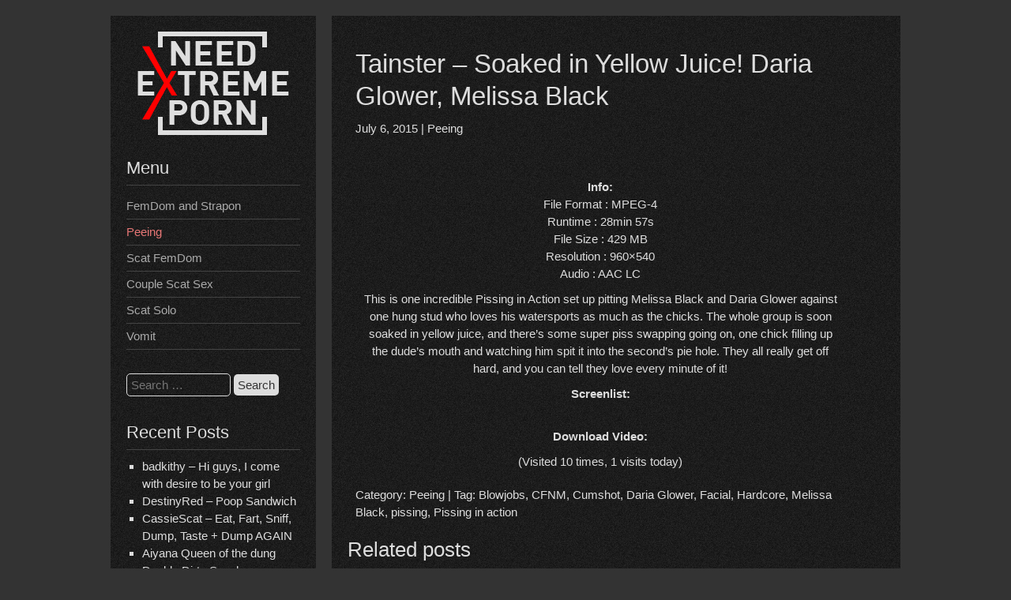

--- FILE ---
content_type: text/html; charset=UTF-8
request_url: https://needextreme.com/tainster-soaked-in-yellow-juice-daria-glower-melissa-black.html
body_size: 9291
content:


<!DOCTYPE html>
<html lang="en-US">
<head>
<meta name="viewport" content="width=device-width, initial-scale=1">
<meta charset="UTF-8">
<link rel="profile" href="https://gmpg.org/xfn/11">
	<link rel="pingback" href="https://needextreme.com/xmlrpc.php">
<meta name='robots' content='index, follow, max-image-preview:large, max-snippet:-1, max-video-preview:-1' />
	
	
	<!-- This site is optimized with the Yoast SEO plugin v26.7 - https://yoast.com/wordpress/plugins/seo/ -->
	<link media="all" href="https://needextreme.com/wp-content/cache/autoptimize/css/autoptimize_7fd907946353b2550e17faa45698215f.css" rel="stylesheet"><title>Tainster - Soaked in Yellow Juice! Daria Glower, Melissa Black - Need Extreme Porn</title>
	<meta name="description" content=": MPEG-4 : 28min 57s : 429 MB : 960x540 : AAC LC This is one incredible Pissing in Action set up pitting Melissa Black and Daria Glower against one hung stud wh" />
	<link rel="canonical" href="https://needextreme.com/tainster-soaked-in-yellow-juice-daria-glower-melissa-black.html" />
	<meta property="og:locale" content="en_US" />
	<meta property="og:type" content="article" />
	<meta property="og:title" content="Tainster - Soaked in Yellow Juice! Daria Glower, Melissa Black - Need Extreme Porn" />
	<meta property="og:description" content="Info: File Format : MPEG-4 Runtime : 28min 57s File Size : 429 MB Resolution : 960&#215;540 Audio : AAC LC This is one incredible Pissing in Action set up pitting Melissa Black and Daria Glower against one hung stud who loves his watersports as much as the chicks. The whole group is soon soaked [&hellip;]" />
	<meta property="og:url" content="https://needextreme.com/tainster-soaked-in-yellow-juice-daria-glower-melissa-black.html" />
	<meta property="og:site_name" content="Need Extreme Porn" />
	<meta property="article:published_time" content="2015-07-06T07:59:45+00:00" />
	<meta name="author" content="admin" />
	<meta name="twitter:card" content="summary_large_image" />
	<meta name="twitter:label1" content="Written by" />
	<meta name="twitter:data1" content="admin" />
	<meta name="twitter:label2" content="Est. reading time" />
	<meta name="twitter:data2" content="1 minute" />
	<script type="application/ld+json" class="yoast-schema-graph">{"@context":"https://schema.org","@graph":[{"@type":"Article","@id":"https://needextreme.com/tainster-soaked-in-yellow-juice-daria-glower-melissa-black.html#article","isPartOf":{"@id":"https://needextreme.com/tainster-soaked-in-yellow-juice-daria-glower-melissa-black.html"},"author":{"name":"admin","@id":"https://needextreme.com/#/schema/person/013267d989bebc8c5e23258ae50602c6"},"headline":"Tainster &#8211; Soaked in Yellow Juice! Daria Glower, Melissa Black","datePublished":"2015-07-06T07:59:45+00:00","mainEntityOfPage":{"@id":"https://needextreme.com/tainster-soaked-in-yellow-juice-daria-glower-melissa-black.html"},"wordCount":149,"commentCount":0,"publisher":{"@id":"https://needextreme.com/#/schema/person/013267d989bebc8c5e23258ae50602c6"},"keywords":["Blowjobs","CFNM","Cumshot","Daria Glower","Facial","Hardcore","Melissa Black","pissing","Pissing in action"],"articleSection":["Peeing"],"inLanguage":"en-US","potentialAction":[{"@type":"CommentAction","name":"Comment","target":["https://needextreme.com/tainster-soaked-in-yellow-juice-daria-glower-melissa-black.html#respond"]}]},{"@type":"WebPage","@id":"https://needextreme.com/tainster-soaked-in-yellow-juice-daria-glower-melissa-black.html","url":"https://needextreme.com/tainster-soaked-in-yellow-juice-daria-glower-melissa-black.html","name":"Tainster - Soaked in Yellow Juice! Daria Glower, Melissa Black - Need Extreme Porn","isPartOf":{"@id":"https://needextreme.com/#website"},"datePublished":"2015-07-06T07:59:45+00:00","breadcrumb":{"@id":"https://needextreme.com/tainster-soaked-in-yellow-juice-daria-glower-melissa-black.html#breadcrumb"},"inLanguage":"en-US","potentialAction":[{"@type":"ReadAction","target":["https://needextreme.com/tainster-soaked-in-yellow-juice-daria-glower-melissa-black.html"]}]},{"@type":"BreadcrumbList","@id":"https://needextreme.com/tainster-soaked-in-yellow-juice-daria-glower-melissa-black.html#breadcrumb","itemListElement":[{"@type":"ListItem","position":1,"name":"Home","item":"https://needextreme.com/"},{"@type":"ListItem","position":2,"name":"Tainster &#8211; Soaked in Yellow Juice! Daria Glower, Melissa Black"}]},{"@type":"WebSite","@id":"https://needextreme.com/#website","url":"https://needextreme.com/","name":"Need Extreme Porn","description":"Shit And Piss Fetish Toilet Time","publisher":{"@id":"https://needextreme.com/#/schema/person/013267d989bebc8c5e23258ae50602c6"},"potentialAction":[{"@type":"SearchAction","target":{"@type":"EntryPoint","urlTemplate":"https://needextreme.com/?s={search_term_string}"},"query-input":{"@type":"PropertyValueSpecification","valueRequired":true,"valueName":"search_term_string"}}],"inLanguage":"en-US"},{"@type":["Person","Organization"],"@id":"https://needextreme.com/#/schema/person/013267d989bebc8c5e23258ae50602c6","name":"admin","image":{"@type":"ImageObject","inLanguage":"en-US","@id":"https://needextreme.com/#/schema/person/image/","url":"https://secure.gravatar.com/avatar/aaf12a1733e53d8cdf4f0b29a0182058cd57c0e4f69d7dd08d4b3b544958c158?s=96&d=mm&r=g","contentUrl":"https://secure.gravatar.com/avatar/aaf12a1733e53d8cdf4f0b29a0182058cd57c0e4f69d7dd08d4b3b544958c158?s=96&d=mm&r=g","caption":"admin"},"logo":{"@id":"https://needextreme.com/#/schema/person/image/"}}]}</script>
	<!-- / Yoast SEO plugin. -->


<link rel="alternate" type="application/rss+xml" title="Need Extreme Porn &raquo; Feed" href="https://needextreme.com/feed" />
<link rel="alternate" type="application/rss+xml" title="Need Extreme Porn &raquo; Comments Feed" href="https://needextreme.com/comments/feed" />
<link rel="alternate" type="application/rss+xml" title="Need Extreme Porn &raquo; Tainster &#8211; Soaked in Yellow Juice! Daria Glower, Melissa Black Comments Feed" href="https://needextreme.com/tainster-soaked-in-yellow-juice-daria-glower-melissa-black.html/feed" />



<link rel='stylesheet' id='chld_thm_cfg_parent-css' href='https://needextreme.com/wp-content/cache/autoptimize/css/autoptimize_single_2fbda6c5110f27835f52e7510c144fb4.css?ver=6.8.3' type='text/css' media='all' />
<link rel='stylesheet' id='darkelements-style-css' href='https://needextreme.com/wp-content/cache/autoptimize/css/autoptimize_single_c0e8dc225780c58802e3ba6cc13c4b0f.css?ver=6.8.3' type='text/css' media='all' />

<link rel='stylesheet' id='wp-pagenavi-css' href='https://needextreme.com/wp-content/cache/autoptimize/css/autoptimize_single_73d29ecb3ae4eb2b78712fab3a46d32d.css?ver=2.70' type='text/css' media='all' />
<script defer type="text/javascript" src="https://needextreme.com/wp-content/cache/autoptimize/js/autoptimize_single_f85e4d6074ba05d0be2a5f9cd98617be.js?ver=6.8.3" id="darkelements-nav-js"></script>
<link rel="https://api.w.org/" href="https://needextreme.com/wp-json/" /><link rel="alternate" title="JSON" type="application/json" href="https://needextreme.com/wp-json/wp/v2/posts/1504" /><link rel="EditURI" type="application/rsd+xml" title="RSD" href="https://needextreme.com/xmlrpc.php?rsd" />
<meta name="generator" content="WordPress 6.8.3" />
<link rel='shortlink' href='https://needextreme.com/?p=1504' />
<link rel="alternate" title="oEmbed (JSON)" type="application/json+oembed" href="https://needextreme.com/wp-json/oembed/1.0/embed?url=https%3A%2F%2Fneedextreme.com%2Ftainster-soaked-in-yellow-juice-daria-glower-melissa-black.html" />
<link rel="alternate" title="oEmbed (XML)" type="text/xml+oembed" href="https://needextreme.com/wp-json/oembed/1.0/embed?url=https%3A%2F%2Fneedextreme.com%2Ftainster-soaked-in-yellow-juice-daria-glower-melissa-black.html&#038;format=xml" />
<link rel="icon" href="https://needextreme.com/wp-content/uploads/2017/11/cropped-images-32x32.png" sizes="32x32" />
<link rel="icon" href="https://needextreme.com/wp-content/uploads/2017/11/cropped-images-192x192.png" sizes="192x192" />
<link rel="apple-touch-icon" href="https://needextreme.com/wp-content/uploads/2017/11/cropped-images-180x180.png" />
<meta name="msapplication-TileImage" content="https://needextreme.com/wp-content/uploads/2017/11/cropped-images-270x270.png" />
		
			
<script data-padding="40px 0px 10px 40px" data-width="600px" data-show-error="true" src="https://k2s.cc/js/links-to-preview.js" data-cfasync="false"></script>
<script data-padding="40px 0px 10px 40px" data-width="600px" data-show-error="true" src="https://fboom.me/js/links-to-preview.js" data-cfasync="false"></script>
	
</head>

<body class="wp-singular post-template-default single single-post postid-1504 single-format-standard wp-theme-darkelements wp-child-theme-darkelements-child" >
	
<div id="container">
	<div id="sidebar">
		<div class="logo"> 
			 
				<a href='https://needextreme.com/' title='Need Extreme Porn' rel='home'>
				<img src='https://needextreme.com/wp-content/uploads/2019/10/logo.png' alt='Need Extreme Porn'></a> 
					</div>

		 
						<h3 class="nav-primary-title">Menu</h3>

			<div class="nav-primary"><ul id="menu-main" class="menu"><li id="menu-item-5" class="menu-item menu-item-type-taxonomy menu-item-object-category menu-item-5"><a href="https://needextreme.com/femdom-and-strapon">FemDom and Strapon</a></li>
<li id="menu-item-6" class="menu-item menu-item-type-taxonomy menu-item-object-category current-post-ancestor current-menu-parent current-post-parent menu-item-6"><a href="https://needextreme.com/peeing">Peeing</a></li>
<li id="menu-item-7" class="menu-item menu-item-type-taxonomy menu-item-object-category menu-item-7"><a href="https://needextreme.com/scat-femdom">Scat FemDom</a></li>
<li id="menu-item-8" class="menu-item menu-item-type-taxonomy menu-item-object-category menu-item-8"><a href="https://needextreme.com/couple-scat-sex">Couple Scat Sex</a></li>
<li id="menu-item-9" class="menu-item menu-item-type-taxonomy menu-item-object-category menu-item-9"><a href="https://needextreme.com/scat-solo">Scat Solo</a></li>
<li id="menu-item-10" class="menu-item menu-item-type-taxonomy menu-item-object-category menu-item-10"><a href="https://needextreme.com/vomit">Vomit</a></li>
</ul></div>			<!-- MOBILE ONLY -->
<div class="mobile-ui">
  <!-- Мобильная шапка: бургер + поиск -->
  <div class="mobile-header-bar">
    <div class="mobile-nav-toggle">☰</div>
    <div class="mobile-search-icon">🔍</div>
  </div>

  <!-- Мобильное меню -->
  <div class="mobile-nav">
    <div class="menu-main-container"><ul id="menu-main-1" class="menu"><li class="menu-item menu-item-type-taxonomy menu-item-object-category menu-item-5"><a href="https://needextreme.com/femdom-and-strapon">FemDom and Strapon</a></li>
<li class="menu-item menu-item-type-taxonomy menu-item-object-category current-post-ancestor current-menu-parent current-post-parent menu-item-6"><a href="https://needextreme.com/peeing">Peeing</a></li>
<li class="menu-item menu-item-type-taxonomy menu-item-object-category menu-item-7"><a href="https://needextreme.com/scat-femdom">Scat FemDom</a></li>
<li class="menu-item menu-item-type-taxonomy menu-item-object-category menu-item-8"><a href="https://needextreme.com/couple-scat-sex">Couple Scat Sex</a></li>
<li class="menu-item menu-item-type-taxonomy menu-item-object-category menu-item-9"><a href="https://needextreme.com/scat-solo">Scat Solo</a></li>
<li class="menu-item menu-item-type-taxonomy menu-item-object-category menu-item-10"><a href="https://needextreme.com/vomit">Vomit</a></li>
</ul></div>  </div>

  <!-- Поиск (оверлей) -->
  <div class="mobile-search-overlay">
    <div class="mobile-search-box">
      <form role="search" method="get" class="search-form" action="https://needextreme.com/">
				<label>
					<span class="screen-reader-text">Search for:</span>
					<input type="search" class="search-field" placeholder="Search &hellip;" value="" name="s" />
				</label>
				<input type="submit" class="search-submit" value="Search" />
			</form>      <div class="mobile-search-close">×</div>
    </div>
  </div>
</div>



		
		
		
		
	<div id="sidebar-widgets">
		<div id="search-2" class="widget widget_search"><form role="search" method="get" class="search-form" action="https://needextreme.com/">
				<label>
					<span class="screen-reader-text">Search for:</span>
					<input type="search" class="search-field" placeholder="Search &hellip;" value="" name="s" />
				</label>
				<input type="submit" class="search-submit" value="Search" />
			</form></div>
		<div id="recent-posts-2" class="widget widget_recent_entries">
		<h3 class="widget-title">Recent Posts</h3>
		<ul>
											<li>
					<a href="https://needextreme.com/badkithy-hi-guys-i-come-with-desire-to-be-your-girl.html">badkithy &#8211; Hi guys, I come with desire to be your girl</a>
									</li>
											<li>
					<a href="https://needextreme.com/destinyred-poop-sandwich.html">DestinyRed &#8211; Poop Sandwich</a>
									</li>
											<li>
					<a href="https://needextreme.com/cassiescat-eat-fart-sniff-dump-taste-dump-again.html">CassieScat &#8211; Eat, Fart, Sniff, Dump, Taste + Dump AGAIN</a>
									</li>
											<li>
					<a href="https://needextreme.com/aiyana-queen-of-the-dung.html">Aiyana Queen of the dung</a>
									</li>
											<li>
					<a href="https://needextreme.com/double-dirty-synchronous-shitting-on-slave.html">Double Dirty Synchronous Shitting on Slave</a>
									</li>
					</ul>

		</div><div id="widget_tptn_pop-2" class="widget tptn_posts_list_widget"><h3 class="widget-title">Popular posts:</h3><div class="tptn_posts  tptn_posts_widget tptn_posts_widget-widget_tptn_pop-2    "><ul><li><a href="https://needextreme.com/miss-mm-he-eats-shit-from-2-ladies-and-gets-rewarded.html"     class="tptn_link"><img width="300" height="169" src="https://needextreme.com/wp-content/uploads/2025/03/Miss_MM_-_He_Eats_Shit_from_2_Ladies_and_Gets_Rewarded_cover-300x169.webp" class="tptn_metacorrect tptn_thumb size-medium" alt="Miss_MM_-_He_Eats_Shit_from_2_Ladies_and_Gets_Rewarded_cover" style="aspect-ratio: 300/169; max-width:100%; height:auto;" title="Miss MM - He Eats Shit from 2 Ladies and Gets Rewarded" decoding="async" fetchpriority="high" srcset="https://needextreme.com/wp-content/uploads/2025/03/Miss_MM_-_He_Eats_Shit_from_2_Ladies_and_Gets_Rewarded_cover-300x169.webp 300w, https://needextreme.com/wp-content/uploads/2025/03/Miss_MM_-_He_Eats_Shit_from_2_Ladies_and_Gets_Rewarded_cover.webp 600w" sizes="(max-width: 300px) 100vw, 300px" loading="lazy" srcset="https://needextreme.com/wp-content/uploads/2025/03/Miss_MM_-_He_Eats_Shit_from_2_Ladies_and_Gets_Rewarded_cover-300x169.webp 300w, https://needextreme.com/wp-content/uploads/2025/03/Miss_MM_-_He_Eats_Shit_from_2_Ladies_and_Gets_Rewarded_cover.webp 600w" /></a><span class="tptn_after_thumb"><a href="https://needextreme.com/miss-mm-he-eats-shit-from-2-ladies-and-gets-rewarded.html"     class="tptn_link"><span class="tptn_title">Miss MM &#8211; He Eats Shit from 2 Ladies and Gets Rewarded</span></a> <span class="tptn_list_count">(6,861)</span></span></li><li><a href="https://needextreme.com/scat-princess-toilet-slave-on-duty.html"     class="tptn_link"><img width="300" height="183" src="https://needextreme.com/wp-content/uploads/2025/03/Toilet_Slave_on_Duty_cover-300x183.webp" class="tptn_metacorrect tptn_thumb size-medium" alt="Toilet_Slave_on_Duty_cover" style="aspect-ratio: 300/183; max-width:100%; height:auto;" title="Scat-Princess Toilet Slave on Duty" decoding="async" srcset="https://needextreme.com/wp-content/uploads/2025/03/Toilet_Slave_on_Duty_cover-300x183.webp 300w, https://needextreme.com/wp-content/uploads/2025/03/Toilet_Slave_on_Duty_cover.webp 500w" sizes="(max-width: 300px) 100vw, 300px" loading="lazy" srcset="https://needextreme.com/wp-content/uploads/2025/03/Toilet_Slave_on_Duty_cover-300x183.webp 300w, https://needextreme.com/wp-content/uploads/2025/03/Toilet_Slave_on_Duty_cover.webp 500w" /></a><span class="tptn_after_thumb"><a href="https://needextreme.com/scat-princess-toilet-slave-on-duty.html"     class="tptn_link"><span class="tptn_title">Scat-Princess Toilet Slave on Duty</span></a> <span class="tptn_list_count">(6,265)</span></span></li><li><a href="https://needextreme.com/mistress-anna-summer-toilet-no-food-only-shit.html"     class="tptn_link"><img width="300" height="169" src="https://needextreme.com/wp-content/uploads/2022/12/Mistress_Anna_-_Summer_Toilet_-_NO_food_only_shit_cover-300x169.webp" class="tptn_metacorrect tptn_thumb size-medium" alt="Mistress_Anna_-_Summer_Toilet_-_NO_food_only_shit_cover" style="aspect-ratio: 300/169; max-width:100%; height:auto;" title="Mistress Anna - Summer Toilet - NO food only shit" decoding="async" srcset="https://needextreme.com/wp-content/uploads/2022/12/Mistress_Anna_-_Summer_Toilet_-_NO_food_only_shit_cover-300x169.webp 300w, https://needextreme.com/wp-content/uploads/2022/12/Mistress_Anna_-_Summer_Toilet_-_NO_food_only_shit_cover.webp 600w" sizes="(max-width: 300px) 100vw, 300px" loading="lazy" srcset="https://needextreme.com/wp-content/uploads/2022/12/Mistress_Anna_-_Summer_Toilet_-_NO_food_only_shit_cover-300x169.webp 300w, https://needextreme.com/wp-content/uploads/2022/12/Mistress_Anna_-_Summer_Toilet_-_NO_food_only_shit_cover.webp 600w" /></a><span class="tptn_after_thumb"><a href="https://needextreme.com/mistress-anna-summer-toilet-no-food-only-shit.html"     class="tptn_link"><span class="tptn_title">Mistress Anna &#8211; Summer Toilet &#8211; NO food&hellip;</span></a> <span class="tptn_list_count">(4,533)</span></span></li><li><a href="https://needextreme.com/miss-mm-me-toilet-training.html"     class="tptn_link"><img width="300" height="169" src="https://needextreme.com/wp-content/uploads/2022/12/Miss_MM_-_ME_-_Toilet_Training_cover-300x169.webp" class="tptn_metacorrect tptn_thumb size-medium" alt="Miss_MM_-_ME_-_Toilet_Training_cover" style="aspect-ratio: 300/169; max-width:100%; height:auto;" title="Miss MM - ME - Toilet Training" decoding="async" srcset="https://needextreme.com/wp-content/uploads/2022/12/Miss_MM_-_ME_-_Toilet_Training_cover-300x169.webp 300w, https://needextreme.com/wp-content/uploads/2022/12/Miss_MM_-_ME_-_Toilet_Training_cover.webp 600w" sizes="(max-width: 300px) 100vw, 300px" loading="lazy" srcset="https://needextreme.com/wp-content/uploads/2022/12/Miss_MM_-_ME_-_Toilet_Training_cover-300x169.webp 300w, https://needextreme.com/wp-content/uploads/2022/12/Miss_MM_-_ME_-_Toilet_Training_cover.webp 600w" /></a><span class="tptn_after_thumb"><a href="https://needextreme.com/miss-mm-me-toilet-training.html"     class="tptn_link"><span class="tptn_title">Miss MM &#8211; ME &#8211; Toilet Training</span></a> <span class="tptn_list_count">(3,589)</span></span></li><li><a href="https://needextreme.com/scat-super-stars-reunification.html"     class="tptn_link"><img width="300" height="169" src="https://needextreme.com/wp-content/uploads/2025/03/Scat_Super_Stars_Reunification_cover-300x169.webp" class="tptn_metacorrect tptn_thumb size-medium" alt="Scat_Super_Stars_Reunification_cover" style="aspect-ratio: 300/169; max-width:100%; height:auto;" title="Scat Super Stars Reunification" decoding="async" srcset="https://needextreme.com/wp-content/uploads/2025/03/Scat_Super_Stars_Reunification_cover-300x169.webp 300w, https://needextreme.com/wp-content/uploads/2025/03/Scat_Super_Stars_Reunification_cover.webp 600w" sizes="(max-width: 300px) 100vw, 300px" loading="lazy" srcset="https://needextreme.com/wp-content/uploads/2025/03/Scat_Super_Stars_Reunification_cover-300x169.webp 300w, https://needextreme.com/wp-content/uploads/2025/03/Scat_Super_Stars_Reunification_cover.webp 600w" /></a><span class="tptn_after_thumb"><a href="https://needextreme.com/scat-super-stars-reunification.html"     class="tptn_link"><span class="tptn_title">Scat Super Stars Reunification</span></a> <span class="tptn_list_count">(2,590)</span></span></li><li><a href="https://needextreme.com/brittany-bardot-shitty-anal-prolapse.html"     class="tptn_link"><img width="300" height="169" src="https://needextreme.com/wp-content/uploads/2025/03/Brittany_Bardot_-_Shitty_anal_prolapse_cover-300x169.webp" class="tptn_metacorrect tptn_thumb size-medium" alt="Brittany_Bardot_-_Shitty_anal_prolapse_cover" style="aspect-ratio: 300/169; max-width:100%; height:auto;" title="Brittany Bardot - Shitty anal prolapse" decoding="async" srcset="https://needextreme.com/wp-content/uploads/2025/03/Brittany_Bardot_-_Shitty_anal_prolapse_cover-300x169.webp 300w, https://needextreme.com/wp-content/uploads/2025/03/Brittany_Bardot_-_Shitty_anal_prolapse_cover.webp 600w" sizes="(max-width: 300px) 100vw, 300px" loading="lazy" srcset="https://needextreme.com/wp-content/uploads/2025/03/Brittany_Bardot_-_Shitty_anal_prolapse_cover-300x169.webp 300w, https://needextreme.com/wp-content/uploads/2025/03/Brittany_Bardot_-_Shitty_anal_prolapse_cover.webp 600w" /></a><span class="tptn_after_thumb"><a href="https://needextreme.com/brittany-bardot-shitty-anal-prolapse.html"     class="tptn_link"><span class="tptn_title">Brittany Bardot &#8211; Shitty anal prolapse</span></a> <span class="tptn_list_count">(2,452)</span></span></li></ul><div class="tptn_clear"></div></div></div><div id="text-6" class="widget widget_text"><h3 class="widget-title">Friends</h3>			<div class="textwidget"><p><a title="SAFF.CC" href="https://sexandfunforum.info/index.php?action=affiliates;in=565" target="_blank" rel="nofollow noopener noreferrer">SAFF.CC</a></p>
<p><a title="PlanetSuzy" href="http://planetsuzy.org" target="_blank" rel="nofollow noopener noreferrer">PlanetSuzy</a></p>
<p><a title="Fritchy" href="http://www.fritchy.com" target="_blank" rel="nofollow noopener noreferrer">Fritchy</a></p>
<p><a title="Extreme-Board" href="http://extreme-board.com" target="_blank" rel="nofollow noopener noreferrer">Extreme-Board</a></p>
</div>
		</div><div id="text-8" class="widget widget_text">			<div class="textwidget"><p><center><br />
  <a href="https://fileboom.me/pr/904" target="_blank" rel="nofollow"><br />
    <img decoding="async" src="https://static.fileboom.me/images/i/fb00160x00600-01.gif" alt="fileboom.me" border="0" /><br />
  </a><br />
</center></p>
</div>
		</div><div id="tag_cloud-2" class="widget widget_tag_cloud"><h3 class="widget-title">Tags</h3><div class="tagcloud"><a href="https://needextreme.com/tag/anal" class="tag-cloud-link tag-link-113 tag-link-position-1" style="font-size: 14.222222222222pt;" aria-label="anal (1,828 items)">anal</a>
<a href="https://needextreme.com/tag/ass" class="tag-cloud-link tag-link-250 tag-link-position-2" style="font-size: 15.432098765432pt;" aria-label="ass (2,161 items)">ass</a>
<a href="https://needextreme.com/tag/big" class="tag-cloud-link tag-link-162 tag-link-position-3" style="font-size: 8.5185185185185pt;" aria-label="big (851 items)">big</a>
<a href="https://needextreme.com/tag/big-pile" class="tag-cloud-link tag-link-309 tag-link-position-4" style="font-size: 14.567901234568pt;" aria-label="big pile (1,887 items)">big pile</a>
<a href="https://needextreme.com/tag/control" class="tag-cloud-link tag-link-4967 tag-link-position-5" style="font-size: 9.2098765432099pt;" aria-label="Control (938 items)">Control</a>
<a href="https://needextreme.com/tag/dirty" class="tag-cloud-link tag-link-122 tag-link-position-6" style="font-size: 16.296296296296pt;" aria-label="dirty (2,373 items)">dirty</a>
<a href="https://needextreme.com/tag/dominance" class="tag-cloud-link tag-link-3768 tag-link-position-7" style="font-size: 8.5185185185185pt;" aria-label="Dominance (859 items)">Dominance</a>
<a href="https://needextreme.com/tag/domination" class="tag-cloud-link tag-link-733 tag-link-position-8" style="font-size: 11.111111111111pt;" aria-label="domination (1,201 items)">domination</a>
<a href="https://needextreme.com/tag/extreme" class="tag-cloud-link tag-link-27 tag-link-position-9" style="font-size: 19.58024691358pt;" aria-label="extreme (3,685 items)">extreme</a>
<a href="https://needextreme.com/tag/femdom" class="tag-cloud-link tag-link-11 tag-link-position-10" style="font-size: 16.814814814815pt;" aria-label="femdom (2,583 items)">femdom</a>
<a href="https://needextreme.com/tag/fetish" class="tag-cloud-link tag-link-64 tag-link-position-11" style="font-size: 20.962962962963pt;" aria-label="fetish (4,440 items)">fetish</a>
<a href="https://needextreme.com/tag/fuck" class="tag-cloud-link tag-link-124 tag-link-position-12" style="font-size: 9.037037037037pt;" aria-label="fuck (911 items)">fuck</a>
<a href="https://needextreme.com/tag/girl" class="tag-cloud-link tag-link-94 tag-link-position-13" style="font-size: 11.975308641975pt;" aria-label="girl (1,358 items)">girl</a>
<a href="https://needextreme.com/tag/girls" class="tag-cloud-link tag-link-22 tag-link-position-14" style="font-size: 9.7283950617284pt;" aria-label="girls (991 items)">girls</a>
<a href="https://needextreme.com/tag/goddess" class="tag-cloud-link tag-link-140 tag-link-position-15" style="font-size: 13.185185185185pt;" aria-label="goddess (1,601 items)">goddess</a>
<a href="https://needextreme.com/tag/lady" class="tag-cloud-link tag-link-248 tag-link-position-16" style="font-size: 10.938271604938pt;" aria-label="lady (1,175 items)">lady</a>
<a href="https://needextreme.com/tag/miss" class="tag-cloud-link tag-link-75 tag-link-position-17" style="font-size: 8.6913580246914pt;" aria-label="miss (871 items)">miss</a>
<a href="https://needextreme.com/tag/mistress" class="tag-cloud-link tag-link-81 tag-link-position-18" style="font-size: 21.135802469136pt;" aria-label="Mistress (4,563 items)">Mistress</a>
<a href="https://needextreme.com/tag/mouth" class="tag-cloud-link tag-link-173 tag-link-position-19" style="font-size: 8.8641975308642pt;" aria-label="mouth (897 items)">mouth</a>
<a href="https://needextreme.com/tag/new-scat" class="tag-cloud-link tag-link-542 tag-link-position-20" style="font-size: 14.049382716049pt;" aria-label="new scat (1,790 items)">new scat</a>
<a href="https://needextreme.com/tag/outdoor" class="tag-cloud-link tag-link-25 tag-link-position-21" style="font-size: 11.62962962963pt;" aria-label="outdoor (1,288 items)">outdoor</a>
<a href="https://needextreme.com/tag/pee" class="tag-cloud-link tag-link-47 tag-link-position-22" style="font-size: 21.654320987654pt;" aria-label="pee (4,901 items)">pee</a>
<a href="https://needextreme.com/tag/peeing" class="tag-cloud-link tag-link-49 tag-link-position-23" style="font-size: 18.37037037037pt;" aria-label="Peeing (3,163 items)">Peeing</a>
<a href="https://needextreme.com/tag/pegging" class="tag-cloud-link tag-link-1913 tag-link-position-24" style="font-size: 9.2098765432099pt;" aria-label="pegging (941 items)">pegging</a>
<a href="https://needextreme.com/tag/piss" class="tag-cloud-link tag-link-33 tag-link-position-25" style="font-size: 21.654320987654pt;" aria-label="piss (4,884 items)">piss</a>
<a href="https://needextreme.com/tag/pissing" class="tag-cloud-link tag-link-117 tag-link-position-26" style="font-size: 19.234567901235pt;" aria-label="pissing (3,588 items)">pissing</a>
<a href="https://needextreme.com/tag/poop" class="tag-cloud-link tag-link-175 tag-link-position-27" style="font-size: 14.395061728395pt;" aria-label="poop (1,876 items)">poop</a>
<a href="https://needextreme.com/tag/pooping" class="tag-cloud-link tag-link-28 tag-link-position-28" style="font-size: 13.530864197531pt;" aria-label="pooping (1,648 items)">pooping</a>
<a href="https://needextreme.com/tag/poop-videos" class="tag-cloud-link tag-link-280 tag-link-position-29" style="font-size: 13.530864197531pt;" aria-label="Poop Videos (1,658 items)">Poop Videos</a>
<a href="https://needextreme.com/tag/public" class="tag-cloud-link tag-link-26 tag-link-position-30" style="font-size: 9.7283950617284pt;" aria-label="public (995 items)">public</a>
<a href="https://needextreme.com/tag/pussy" class="tag-cloud-link tag-link-44 tag-link-position-31" style="font-size: 8.3456790123457pt;" aria-label="pussy (830 items)">pussy</a>
<a href="https://needextreme.com/tag/scat" class="tag-cloud-link tag-link-19 tag-link-position-32" style="font-size: 21.308641975309pt;" aria-label="Scat (4,697 items)">Scat</a>
<a href="https://needextreme.com/tag/sensuality" class="tag-cloud-link tag-link-18040 tag-link-position-33" style="font-size: 8pt;" aria-label="Sensuality (796 items)">Sensuality</a>
<a href="https://needextreme.com/tag/shit" class="tag-cloud-link tag-link-15 tag-link-position-34" style="font-size: 22pt;" aria-label="Shit (5,145 items)">Shit</a>
<a href="https://needextreme.com/tag/shit-eating" class="tag-cloud-link tag-link-90 tag-link-position-35" style="font-size: 9.3827160493827pt;" aria-label="shit eating (949 items)">shit eating</a>
<a href="https://needextreme.com/tag/shitting" class="tag-cloud-link tag-link-29 tag-link-position-36" style="font-size: 16.123456790123pt;" aria-label="Shitting (2,370 items)">Shitting</a>
<a href="https://needextreme.com/tag/slave" class="tag-cloud-link tag-link-14 tag-link-position-37" style="font-size: 17.679012345679pt;" aria-label="slave (2,888 items)">slave</a>
<a href="https://needextreme.com/tag/smearing" class="tag-cloud-link tag-link-16 tag-link-position-38" style="font-size: 9.5555555555556pt;" aria-label="smearing (973 items)">smearing</a>
<a href="https://needextreme.com/tag/solo" class="tag-cloud-link tag-link-35 tag-link-position-39" style="font-size: 14.913580246914pt;" aria-label="solo (2,004 items)">solo</a>
<a href="https://needextreme.com/tag/strapon" class="tag-cloud-link tag-link-58 tag-link-position-40" style="font-size: 9.3827160493827pt;" aria-label="strapon (947 items)">strapon</a>
<a href="https://needextreme.com/tag/submission" class="tag-cloud-link tag-link-3874 tag-link-position-41" style="font-size: 11.111111111111pt;" aria-label="SUBMISSION (1,188 items)">SUBMISSION</a>
<a href="https://needextreme.com/tag/toilet" class="tag-cloud-link tag-link-69 tag-link-position-42" style="font-size: 17.851851851852pt;" aria-label="Toilet (2,940 items)">Toilet</a>
<a href="https://needextreme.com/tag/toiletslave" class="tag-cloud-link tag-link-147 tag-link-position-43" style="font-size: 9.9012345679012pt;" aria-label="toiletslave (1,017 items)">toiletslave</a>
<a href="https://needextreme.com/tag/urine" class="tag-cloud-link tag-link-92 tag-link-position-44" style="font-size: 14.395061728395pt;" aria-label="urine (1,866 items)">urine</a>
<a href="https://needextreme.com/tag/wet" class="tag-cloud-link tag-link-37 tag-link-position-45" style="font-size: 16.296296296296pt;" aria-label="wet (2,393 items)">wet</a></div>
</div>	</div>
	</div>

	<div id="content">
	
		<div id="post-1504" class="post-single post-1504 post type-post status-publish format-standard hentry category-peeing tag-blowjobs tag-cfnm tag-cumshot tag-daria-glower tag-facial tag-hardcore tag-melissa-black tag-pissing tag-pissing-in-action"> 
			<h1 class="post-title-single entry-title">Tainster &#8211; Soaked in Yellow Juice! Daria Glower, Melissa Black</h1>

			
<div class="postmetadata">
	<a href="https://needextreme.com/tainster-soaked-in-yellow-juice-daria-glower-melissa-black.html"><time class="updated" datetime="2015-07-06T07:59:45+00:00">July 6, 2015</time></a>  
				| 

	 <a href="https://needextreme.com/peeing" rel="category tag">Peeing</a>	</div>

			<div class="entry-content">
				<p><img src="https://picstate.com/thumbs/small/886712_vwxnz/Soaked_in_Yellow_Juice.jpg" alt="" loading="lazy" decoding="async" /><br />
<span id="more-1504"></span></p>
<p><strong>Info:</strong><br />
File Format : MPEG-4<br />
Runtime : 28min 57s<br />
File Size : 429 MB<br />
Resolution : 960&#215;540<br />
Audio : AAC LC</p>
<p>This is one incredible Pissing in Action set up pitting Melissa Black and Daria Glower against one hung stud who loves his watersports as much as the chicks. The whole group is soon soaked in yellow juice, and there’s some super piss swapping going on, one chick filling up the dude&#8217;s mouth and watching him spit it into the second’s pie hole. They all really get off hard, and you can tell they love every minute of it!</p>
<p><strong>Screenlist:</strong><br />
<a href="https://picstate.com/view/full/886713_llsg6" target="_blank" rel="noopener noreferrer"><img src="https://picstate.com/thumbs/small/886713_llsg6/Soaked_in_Yellow_Juice_thumb.jpg" alt="" loading="lazy" decoding="async" /></a></p>
<p><strong>Download Video:</strong></p>
<div class="tptn_counter" id="tptn_counter_1504"><script type="text/javascript" data-cfasync="false" src="https://needextreme.com/?top_ten_id=1504&view_counter=1&_wpnonce=f1d1dc5bcc"></script></div>
							</div>

			
<div class="postmetadata">
	Category: <a href="https://needextreme.com/peeing" rel="category tag">Peeing</a>			| Tag: <a href="https://needextreme.com/tag/blowjobs" rel="tag">Blowjobs</a>, <a href="https://needextreme.com/tag/cfnm" rel="tag">CFNM</a>, <a href="https://needextreme.com/tag/cumshot" rel="tag">Cumshot</a>, <a href="https://needextreme.com/tag/daria-glower" rel="tag">Daria Glower</a>, <a href="https://needextreme.com/tag/facial" rel="tag">Facial</a>, <a href="https://needextreme.com/tag/hardcore" rel="tag">Hardcore</a>, <a href="https://needextreme.com/tag/melissa-black" rel="tag">Melissa Black</a>, <a href="https://needextreme.com/tag/pissing" rel="tag">pissing</a>, <a href="https://needextreme.com/tag/pissing-in-action" rel="tag">Pissing in action</a>			</div>
		</div>
 <h2>Related posts</h2>
<div style="height:5px"></div>
	  <table width="100%" align="center" cellpadding="2" cellspacing="2">
	  <tr>
	  
	  <td width=112 valign=top align=center> <div id="pict2">
<div style="height:5px"></div>
<a href="https://needextreme.com/maryjaneauryn-ungewhnlich-aber-geil-ich-finger-mich-am-klo.html"><img src="https://picstate.com/thumbs/small/21247474_rxvrf/MaryjaneAuryn_-_Ungewhnlich_aber_geil_-_Ich_finger_mich_am_Klo.jpg"></a></div>
<div style="height:10px"></div>
<a href="https://needextreme.com/maryjaneauryn-ungewhnlich-aber-geil-ich-finger-mich-am-klo.html">MaryjaneAuryn &#8211; Ungewhnlich aber geil &#8211; Ich finger mich am Klo</a>
</div></td><td width=112 valign=top align=center> <div id="pict2">
<div style="height:5px"></div>
<a href="https://needextreme.com/mrandmrsraw-school-girl-loves-pee.html"><img src="https://picstate.com/thumbs/small/9862448_7vxzk/Mrandmrsraw_-_School_Girl_Loves_Pee_cover.jpg"></a></div>
<div style="height:10px"></div>
<a href="https://needextreme.com/mrandmrsraw-school-girl-loves-pee.html">Mrandmrsraw &#8211; School Girl Loves Pee</a>
</div></td><td width=112 valign=top align=center> <div id="pict2">
<div style="height:5px"></div>
<a href="https://needextreme.com/new-good-idea-doroty.html"><img src="https://picstate.com/thumbs/small/1358771_tqxpx/Good_Idea_-_Doroty_cover.jpg"></a></div>
<div style="height:10px"></div>
<a href="https://needextreme.com/new-good-idea-doroty.html">New!!! Good Idea &#8211; Doroty</a>
</div></td></tr><tr><td width=112 valign=top align=center> <div id="pict2">
<div style="height:5px"></div>
<a href="https://needextreme.com/aische-pervers.html"><img src="https://needextreme.com/wp-content/uploads/2017/11/fb00240x0032-07.png"></a></div>
<div style="height:10px"></div>
<a href="https://needextreme.com/aische-pervers.html">Aische Pervers</a>
</div></td><td width=112 valign=top align=center> <div id="pict2">
<div style="height:5px"></div>
<a href="https://needextreme.com/snejka-lick-the-toilet-bowl.html"><img src="https://picstate.com/thumbs/small/18677035_lxur9/Snejka_-_Lick_The_Toilet_Bowl_cover.jpg"></a></div>
<div style="height:10px"></div>
<a href="https://needextreme.com/snejka-lick-the-toilet-bowl.html">Snejka &#8211; Lick The Toilet Bowl</a>
</div></td><td width=112 valign=top align=center> <div id="pict2">
<div style="height:5px"></div>
<a href="https://needextreme.com/smilesofsally-disgusting-pissing-burping-dirty-dom.html"><img src="https://needextreme.com/wp-content/uploads/2017/11/fb00240x0032-07.png"></a></div>
<div style="height:10px"></div>
<a href="https://needextreme.com/smilesofsally-disgusting-pissing-burping-dirty-dom.html">SmilesofSally &#8211; Disgusting Pissing Burping Dirty Dom</a>
</div></td></tr><tr></tr>
</table>
		
	
	</div>

<div id="footer">
		

	<div class="site-info">
		Warning: You must be 18 years or older to view this website.<br>
        This site does not store any files on its server. We only index and link to provided content. <br>
		Copyright 2026  <a href="https://needextreme.com/" title="Need Extreme Porn">Need Extreme Porn</a> <br> 
		
<!--LiveInternet counter--><a href="https://www.liveinternet.ru/click"
target="_blank"><img id="licntDB25" width="88" height="15" style="border:0" 
title="LiveInternet:"
src="[data-uri]"
alt=""/></a><script>(function(d,s){d.getElementById("licntDB25").src=
"https://counter.yadro.ru/hit?t25.2;r"+escape(d.referrer)+
((typeof(s)=="undefined")?"":";s"+s.width+"*"+s.height+"*"+
(s.colorDepth?s.colorDepth:s.pixelDepth))+";u"+escape(d.URL)+
";h"+escape(d.title.substring(0,150))+";"+Math.random()})
(document,screen)</script><!--/LiveInternet-->
	</div>
</div><!-- #footer -->

<script type="speculationrules">
{"prefetch":[{"source":"document","where":{"and":[{"href_matches":"\/*"},{"not":{"href_matches":["\/wp-*.php","\/wp-admin\/*","\/wp-content\/uploads\/*","\/wp-content\/*","\/wp-content\/plugins\/*","\/wp-content\/themes\/darkelements-child\/*","\/wp-content\/themes\/darkelements\/*","\/*\\?(.+)"]}},{"not":{"selector_matches":"a[rel~=\"nofollow\"]"}},{"not":{"selector_matches":".no-prefetch, .no-prefetch a"}}]},"eagerness":"conservative"}]}
</script>
<script type="text/javascript" id="tptn_tracker-js-extra">
/* <![CDATA[ */
var ajax_tptn_tracker = {"ajax_url":"https:\/\/needextreme.com\/","top_ten_id":"1504","top_ten_blog_id":"1","activate_counter":"11","top_ten_debug":"0","tptn_rnd":"413524007"};
/* ]]> */
</script>
<script defer type="text/javascript" src="https://needextreme.com/wp-content/plugins/top-10/includes/js/top-10-tracker.min.js?ver=4.1.1" id="tptn_tracker-js"></script>
<script defer type="text/javascript" src="https://needextreme.com/wp-includes/js/comment-reply.min.js?ver=6.8.3" id="comment-reply-js" data-wp-strategy="async"></script>
<script type="text/javascript" id="slb_context">/* <![CDATA[ */if ( !!window.jQuery ) {(function($){$(document).ready(function(){if ( !!window.SLB ) { {$.extend(SLB, {"context":["public","user_guest"]});} }})})(jQuery);}/* ]]> */</script>



<script>
document.addEventListener('DOMContentLoaded', function() {
  const toggle = document.querySelector('.mobile-nav-toggle');
  const menu = document.querySelector('.mobile-nav');
  if (toggle && menu) {
    // Устанавливаем иконку бургера по умолчанию
    toggle.innerHTML = '☰';
    toggle.addEventListener('click', function() {
      const isOpen = menu.style.display === 'block';
      menu.style.display = isOpen ? 'none' : 'block';
      toggle.innerHTML = isOpen ? '☰' : '×';
    });
  }
});
</script>




<script>
document.addEventListener('DOMContentLoaded', function() {
  const toggle = document.querySelector('.mobile-nav-toggle');
  const menu = document.querySelector('.mobile-nav');
  const searchIcon = document.querySelector('.mobile-search-icon');
  const searchOverlay = document.querySelector('.mobile-search-overlay');
  const closeSearch = document.querySelector('.mobile-search-close');

  // Меню бургер
  if (toggle && menu) {
    toggle.addEventListener('click', function() {
      if (menu.classList.contains('open')) {
        menu.style.display = 'none';
        menu.classList.remove('open');
        toggle.innerHTML = '☰';
      } else {
        menu.style.display = 'block';
        menu.classList.add('open');
        toggle.innerHTML = '×';
      }
    });
  }

  // Открытие поиска
  if (searchIcon && searchOverlay) {
    searchIcon.addEventListener('click', () => {
      searchOverlay.style.display = 'flex';
    });
  }

  // Закрытие поиска
  if (closeSearch) {
    closeSearch.addEventListener('click', () => {
      searchOverlay.style.display = 'none';
    });
  }
});
</script>








<script defer src="https://static.cloudflareinsights.com/beacon.min.js/vcd15cbe7772f49c399c6a5babf22c1241717689176015" integrity="sha512-ZpsOmlRQV6y907TI0dKBHq9Md29nnaEIPlkf84rnaERnq6zvWvPUqr2ft8M1aS28oN72PdrCzSjY4U6VaAw1EQ==" data-cf-beacon='{"version":"2024.11.0","token":"d2b2709b27df4f6f8073cd9d8abd2e70","r":1,"server_timing":{"name":{"cfCacheStatus":true,"cfEdge":true,"cfExtPri":true,"cfL4":true,"cfOrigin":true,"cfSpeedBrain":true},"location_startswith":null}}' crossorigin="anonymous"></script>
</body>
</html>


<!-- Dynamic page generated in 0.787 seconds. -->
<!-- Cached page generated by WP-Super-Cache on 2026-01-17 00:32:48 -->

<!-- Compression = gzip -->

--- FILE ---
content_type: text/css
request_url: https://needextreme.com/wp-content/cache/autoptimize/css/autoptimize_single_2fbda6c5110f27835f52e7510c144fb4.css?ver=6.8.3
body_size: 2315
content:
html,body,div,span,applet,object,iframe,h1,h2,h3,h4,h5,h6,p,blockquote,pre,a,abbr,acronym,address,big,cite,code,del,dfn,em,img,ins,kbd,q,s,samp,small,strike,strong,sub,sup,tt,var,b,u,i,center,dl,dt,dd,ol,ul,li,fieldset,form,label,legend,table,caption,tbody,tfoot,thead,tr,th,td,article,aside,canvas,details,embed,figure,figcaption,footer,header,hgroup,menu,nav,output,ruby,section,summary,time,mark,audio,video{margin:0;padding:0;border:0;font-family:inherit;font-size:100%;font-style:inherit;font-weight:inherit;vertical-align:baseline}article,aside,details,figcaption,figure,footer,header,hgroup,main,menu,nav,section{display:block}body{line-height:1}ol,ul{list-style:none}blockquote,q{quotes:none}blockquote:before,blockquote:after,q:before,q:after{content:'';content:none}table{border-collapse:collapse;border-spacing:0}html{-webkit-text-size-adjust:100%}body{background:#333;color:#ddd;font-family:Verdana,Arial,sans-serif;font-size:15px;line-height:1.5;text-align:left;word-wrap:break-word}#container{max-width:1000px;margin:20px auto}#container:after,.post-content:after,.page-content:after,.post-nav:after,.comment-nav:after,#footer-widgets:after{content:'';display:block;height:0;clear:both}h1{clear:both;margin:0 0 10px;font-size:2.2em;line-height:1.25}h2{clear:both;margin:0 0 10px;font-size:1.75em;line-height:1.25}h3{clear:both;margin:0 0 10px;font-size:1.45em;line-height:1.5}h4{clear:both;margin:0 0 10px;font-size:1.2em;line-height:1.5}h5{clear:both;margin:0 0 10px;font-size:1em;line-height:2}h6{clear:both;margin:0 0 10px;font-size:.8em;line-height:2}a{text-decoration:none;color:#ddd}a:hover{text-decoration:underline;color:#e77776}strong,b{font-weight:700}small{font-size:.8em}big{font-size:1.2em}sub{vertical-align:sub;font-size:.9em}sup{vertical-align:super;font-size:.9em}ins,mark{font-weight:700;background:0 0;text-decoration:none;color:#ddd}cite,em,abbr,acronym{font-style:italic}code,kbd,samp,var{font-family:monospace,monospace}pre{font-family:monospace,monospace;white-space:pre-wrap}blockquote,q{margin:0 0 10px;padding:0 0 0 20px;display:block;font-size:1.2em;font-style:italic;border-left:2px solid #ddd}address{margin:0 0 10px;font-style:italic}p{margin:0 0 10px}hr{height:1px;background:#444;border:0;margin:15px 0}.alignright{float:right;display:inline;margin-left:1em}.alignleft{float:left;display:inline;margin-right:1em}.aligncenter{clear:both;display:block;margin-left:auto;margin-right:auto}table{margin:0 0 10px;border-collapse:collapse}table,th,td{border:1px solid #444;padding:5px 10px}table th{font-weight:700}ul{list-style:square;margin:0 0 10px}ol{list-style:decimal;margin:0 0 10px}li{margin:0 0 0 20px}li>ul,li>ol{margin:0}dl{margin:0 0 10px}dt{font-weight:700}dd{margin:0 0 0 20px}input,select,textarea{-webkit-appearance:none;-moz-appearance:none;border:1px solid #ddd;border-radius:5px;padding:5px;background:0 0;color:#ddd;font-size:inherit;font-weight:400;font-family:inherit}input[type=submit],input[type=reset],input[type=button],button{cursor:pointer;border:0;border-radius:5px;padding:5px;background:#ddd;color:#333}input[type=submit]:hover,input[type=reset]:hover,input[type=button]:hover,button:hover{background:#e77776;color:#ddd}input[type=checkbox]{-webkit-appearance:checkbox;-moz-appearance:checkbox}input[type=radio]{-webkit-appearance:radio;-moz-appearance:radio}select{-webkit-appearance:menulist;-moz-appearance:menulist;max-width:100%;background:#fff;color:#333}button{font-size:inherit;font-weight:400;font-family:inherit}.screen-reader-text{position:absolute;overflow:hidden;height:1px;width:1px;margin:-1px;padding:0;clip:rect(1px,1px,1px,1px);clip-path:inset(50%);word-wrap:normal}.skip-link{top:0;left:0}.skip-link:focus{display:block;height:auto;width:auto;top:5px;left:5px;padding:10px;clip:auto;clip-path:none;background:#f8f8f8;color:#21759b;text-decoration:none;z-index:100000}#sidebar{width:22%;float:left;padding:20px 2%;background:#333 url(//needextreme.com/wp-content/themes/darkelements/images/back.png);border-bottom-left-radius:50px;border-bottom-right-radius:50px}.logo{padding:0 0 20px;text-align:center}.site-title-tagline{clear:both}.site-title{margin:0}.site-title a:hover{text-decoration:none}.site-tagline{font-size:1.2em}.nav-primary{clear:both;padding:0 0 20px}.nav-primary ul{margin:0;padding:0;z-index:999;list-style:none}.nav-primary ul li{position:relative;padding:0;margin:0}.nav-primary ul li a{display:block;padding:5px 0;background:0 0;color:#aaa;border-bottom:1px solid #444;text-decoration:none}.nav-primary ul li a:hover{color:#e77776;text-decoration:none}.nav-primary .current-menu-item>a,.nav-primary .current-menu-parent>a{color:#e77776;text-decoration:none}.nav-primary ul ul a{margin:0 0 0 15px}.nav-primary ul ul ul a{margin:0 0 0 25px}.nav-primary ul ul ul ul a{margin:0 0 0 35px}.mobile-nav-container{display:none}.mobile-nav-toggle{display:none}.mobile-nav{display:none}.nav-primary-title{margin:0 0 10px;padding:0 0 5px;border-bottom:1px solid #444}#sidebar-widgets{clear:both;padding:0 0 20px}.widget{margin:0 0 20px}.widget-title{margin:0 0 10px;padding:0 0 5px;border-bottom:1px solid #444}.widget_search .search-field{width:60%}.widget_calendar th,.widget_calendar td{padding:5px}.widget_nav_menu .sub-menu li{margin:0 0 0 10px}#header-image{width:68%;float:right;margin:0 0 20px;padding:20px 2%;background:#333 url(//needextreme.com/wp-content/themes/darkelements/images/back.png)}.header-img{width:100%;height:auto;display:block}#header-image-mobile{display:none}#content{width:68%;float:right;padding:20px 2%;background:#333 url(//needextreme.com/wp-content/themes/darkelements/images/back.png)}.page-title{margin:0 0 20px}.page-content{padding:0 0 10px}.blog-page-text{padding:0 0 20px}.archive-description{padding:0 0 10px;font-style:italic}.pagelink{clear:both;padding:10px 0}.post-list{margin:0 0 20px;border-bottom:1px solid #444}.post-single{padding:0 0 10px}.post-title{margin:0 0 20px}.post-title a:hover{text-decoration:none}.post-content{padding:0 0 20px}.sticky-title{margin:0 0 10px;font-weight:700;font-style:italic}.post-meta{clear:both;margin:0 0 20px;padding:5px 0;border-top:1px solid #444;border-bottom:1px solid #444}.more{clear:both;padding:0 0 20px;text-align:right}a.read-more{display:inline-block;padding:5px;background:#ddd;color:#333;border-radius:5px;text-decoration:none}a.read-more:hover{background:#e77776;color:#ddd;text-decoration:none}.format-aside .post-meta,.format-image .post-meta,.format-video .post-meta,.format-gallery .post-meta,.format-audio .post-meta{font-style:italic}.post-nav{clear:both}.nav-prev{float:left;padding:5px 0}.nav-next{float:right;padding:5px 0}.edit-link{clear:both;padding:20px 0;font-weight:700;font-style:italic}embed,iframe,object,video{max-width:100%}img{max-width:100%;height:auto}img.alignright{float:right;margin:.4em 0 .4em 1em}img.alignleft{float:left;margin:.4em 1em .4em 0}img.aligncenter{clear:both;display:block;margin:.4em auto .4em auto}.list-image,.single-image{float:left;margin:.4em 1em .4em 0}.wp-caption{max-width:100%}.wp-caption-text{text-align:center}.gallery-item{margin:0 0 10px !important}.gallery img{border:0 !important}.gallery-caption{margin:0 !important}.search-form{padding:10px 0}#comments{padding:0 0 10px}.comment-list,.comment-list .children{list-style:none;margin:0;padding:0}.comment-list li{margin:0;padding:0}.comment-list>li{margin:0 0 20px;padding:15px;border:1px solid #444}.comment-list .children>li{margin:15px 0 0 15px;padding:15px 0 0;border-top:1px solid #444}.comment-content{padding:10px 0}.comment-metadata .edit-link{clear:none;padding:0 0 0 10px;display:inline-block}.comments-title,.no-comments{margin:0 0 10px;font-size:1.45em}.comment-author .avatar{margin:0 10px 0 0;border-radius:5px}.comment-metadata{padding:5px 0 0}.bypostauthor>.comment-body .comment-content{font-style:italic}.comment-awaiting-moderation{font-style:italic}#respond{padding:10px 0}.comment-reply-title{margin:0 0 10px;font-size:1.45em}#cancel-comment-reply-link{padding:0 0 0 10px}.comment-notes{padding:5px 0;font-size:.8em}.comment-form label{display:block}.comment-form textarea{width:90%}.comment-form-cookies-consent label{display:inline-block}.comment-nav{clear:both}.comment-prev{float:left;padding:10px 0}.comment-next{float:right;padding:10px 0}#footer{width:68%;float:right;margin:20px 0 0;padding:0 2%;background:#333 url(//needextreme.com/wp-content/themes/darkelements/images/back.png)}.site-info{clear:both;padding:20px 0;text-align:center}#footer-widgets{padding:20px 0}.footer-left{width:31%;min-height:20px;float:left}.footer-middle{width:31%;min-height:20px;float:left;margin:0 3.5%}.footer-right{width:31%;min-height:20px;float:left}@media screen and (min-width:768px) and (max-width:1240px){#container{width:92%}}@media screen and (max-width:767px){body.custom-background{background-image:none !important}#container{margin:0 auto;background:#333 url(//needextreme.com/wp-content/themes/darkelements/images/back.png)}#sidebar{width:100%;clear:both;padding:20px 0 0;background:0 0;border-radius:0}.logo{padding:0 4% 20px}.nav-primary{display:none}.mobile-nav-container{display:block;clear:both;padding:0 4% 30px}.mobile-nav-toggle{display:block;margin:0 auto;padding:10px 15px}.mobile-nav{padding:10px 20px;background:#333;border-bottom:1px solid #444}.mobile-nav .subnav-toggle{position:absolute;float:right;display:block;top:0;right:0;padding:5px 10px}.mobile-nav ul{list-style:none;margin:0;padding:0}.mobile-nav ul li{position:relative;margin:0;padding:0}.mobile-nav ul li a{display:block;margin:0 0 10px;padding:0 0 10px;border-bottom:2px dotted #ddd;line-height:2;text-decoration:none}.mobile-nav .sub-menu li{margin:0 0 0 20px}.nav-primary-title{display:none}#sidebar-widgets{padding:0 4% 20px}.widget_search .search-field{width:auto}.widget_calendar th,.widget_calendar td{padding:5px 10px}.widget_nav_menu .sub-menu li{margin:0 0 0 20px}#header-image{display:none}#header-image-mobile{display:block;padding:0 0 40px}#content{width:92%;clear:both;float:left;padding:0 4% 30px;background:0 0}.list-image,.single-image{max-width:50%}#footer{width:100%;clear:both;float:left;margin:0;padding:0;background:0 0}.site-info{clear:both;padding:20px 4%}#footer-widgets{padding:0 4% 20px}.footer-left,.footer-middle,.footer-right{width:100%;min-height:0;clear:both}}

--- FILE ---
content_type: application/x-javascript
request_url: https://needextreme.com/?top_ten_id=1504&view_counter=1&_wpnonce=f1d1dc5bcc
body_size: -316
content:
document.write("(Visited 10 times, 1 visits today)");